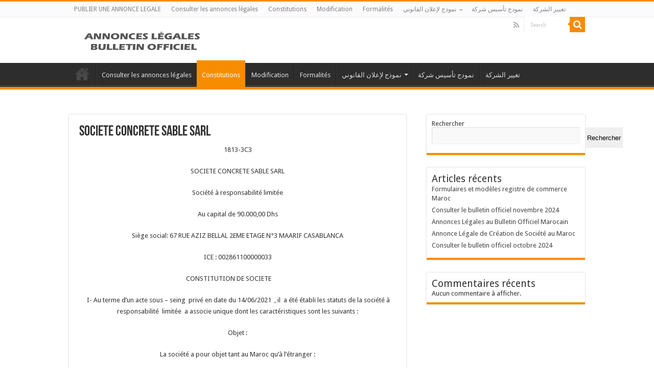

--- FILE ---
content_type: text/html; charset=UTF-8
request_url: https://www.annoncelegale.umaroc.com/societe-concrete-sable-sarl/
body_size: 11421
content:
<!DOCTYPE html>
<html lang="fr-FR" prefix="og: http://ogp.me/ns#">
<head>
<meta charset="UTF-8" />
<link rel="pingback" href="https://www.annoncelegale.umaroc.com/xmlrpc.php" />
<title>SOCIETE CONCRETE SABLE SARL | Le Journal d&#039;annonces légales au Maroc</title>
<meta property="og:title" content="SOCIETE CONCRETE SABLE SARL - Le Journal d&#039;annonces légales au Maroc"/>
<meta property="og:type" content="article"/>
<meta property="og:description" content="1813-3C3 SOCIETE CONCRETE SABLE SARL Société à responsabilité limitée Au capital de 90.000,00 Dhs Si"/>
<meta property="og:url" content="https://www.annoncelegale.umaroc.com/societe-concrete-sable-sarl/"/>
<meta property="og:site_name" content="Le Journal d&#039;annonces légales au Maroc"/>
<meta name='robots' content='max-image-preview:large' />
	<style>img:is([sizes="auto" i], [sizes^="auto," i]) { contain-intrinsic-size: 3000px 1500px }</style>
	
<!-- All In One SEO Pack Pro 3.5.2[178,264] -->
<!-- Debug String: 2JMJ7L5RSW0YVB/VLWAYKK/YBWK -->
<script type="application/ld+json" class="aioseop-schema">{"@context":"https://schema.org","@graph":[{"@type":"Organization","@id":"https://www.annoncelegale.umaroc.com/#organization","url":"https://www.annoncelegale.umaroc.com/","name":"Le Journal d&#039;annonces légales au Maroc","sameAs":[]},{"@type":"WebSite","@id":"https://www.annoncelegale.umaroc.com/#website","url":"https://www.annoncelegale.umaroc.com/","name":"Le Journal d&#039;annonces légales au Maroc","publisher":{"@id":"https://www.annoncelegale.umaroc.com/#organization"}},{"@type":"WebPage","@id":"https://www.annoncelegale.umaroc.com/societe-concrete-sable-sarl/#webpage","url":"https://www.annoncelegale.umaroc.com/societe-concrete-sable-sarl/","inLanguage":"fr-FR","name":"SOCIETE CONCRETE SABLE SARL","isPartOf":{"@id":"https://www.annoncelegale.umaroc.com/#website"},"breadcrumb":{"@id":"https://www.annoncelegale.umaroc.com/societe-concrete-sable-sarl/#breadcrumblist"},"datePublished":"2021-06-22T11:29:39+02:00","dateModified":"2021-06-22T11:29:39+02:00"},{"@type":"Article","@id":"https://www.annoncelegale.umaroc.com/societe-concrete-sable-sarl/#article","isPartOf":{"@id":"https://www.annoncelegale.umaroc.com/societe-concrete-sable-sarl/#webpage"},"author":{"@id":"https://www.annoncelegale.umaroc.com/author/fmadmin6894/#author"},"headline":"SOCIETE CONCRETE SABLE SARL","datePublished":"2021-06-22T11:29:39+02:00","dateModified":"2021-06-22T11:29:39+02:00","commentCount":0,"mainEntityOfPage":{"@id":"https://www.annoncelegale.umaroc.com/societe-concrete-sable-sarl/#webpage"},"publisher":{"@id":"https://www.annoncelegale.umaroc.com/#organization"},"articleSection":"CASABLANCA, Constitutions"},{"@type":"Person","@id":"https://www.annoncelegale.umaroc.com/author/fmadmin6894/#author","name":"Majid FATHI","sameAs":[],"image":{"@type":"ImageObject","@id":"https://www.annoncelegale.umaroc.com/#personlogo","url":"https://secure.gravatar.com/avatar/48f79a93346f31d28c280fd0d398133aa3d687556795ebc6dcc62ae7603055f7?s=96&d=mm&r=g","width":96,"height":96,"caption":"Majid FATHI"}},{"@type":"BreadcrumbList","@id":"https://www.annoncelegale.umaroc.com/societe-concrete-sable-sarl/#breadcrumblist","itemListElement":[{"@type":"ListItem","position":1,"item":{"@type":"WebPage","@id":"https://www.annoncelegale.umaroc.com/","url":"https://www.annoncelegale.umaroc.com/","name":"Le Journal d&#039;annonces légales au Maroc"}},{"@type":"ListItem","position":2,"item":{"@type":"WebPage","@id":"https://www.annoncelegale.umaroc.com/societe-concrete-sable-sarl/","url":"https://www.annoncelegale.umaroc.com/societe-concrete-sable-sarl/","name":"SOCIETE CONCRETE SABLE SARL"}}]}]}</script>
<link rel="canonical" href="https://www.annoncelegale.umaroc.com/societe-concrete-sable-sarl/" />
<!-- All In One SEO Pack Pro -->
<link rel='dns-prefetch' href='//fonts.googleapis.com' />
<link rel="alternate" type="application/rss+xml" title="Le Journal d&#039;annonces légales au Maroc &raquo; Flux" href="https://www.annoncelegale.umaroc.com/feed/" />
<link rel="alternate" type="application/rss+xml" title="Le Journal d&#039;annonces légales au Maroc &raquo; Flux des commentaires" href="https://www.annoncelegale.umaroc.com/comments/feed/" />
<link rel="alternate" type="application/rss+xml" title="Le Journal d&#039;annonces légales au Maroc &raquo; SOCIETE CONCRETE SABLE SARL Flux des commentaires" href="https://www.annoncelegale.umaroc.com/societe-concrete-sable-sarl/feed/" />
<script type="text/javascript">
/* <![CDATA[ */
window._wpemojiSettings = {"baseUrl":"https:\/\/s.w.org\/images\/core\/emoji\/16.0.1\/72x72\/","ext":".png","svgUrl":"https:\/\/s.w.org\/images\/core\/emoji\/16.0.1\/svg\/","svgExt":".svg","source":{"concatemoji":"https:\/\/www.annoncelegale.umaroc.com\/wp-includes\/js\/wp-emoji-release.min.js"}};
/*! This file is auto-generated */
!function(s,n){var o,i,e;function c(e){try{var t={supportTests:e,timestamp:(new Date).valueOf()};sessionStorage.setItem(o,JSON.stringify(t))}catch(e){}}function p(e,t,n){e.clearRect(0,0,e.canvas.width,e.canvas.height),e.fillText(t,0,0);var t=new Uint32Array(e.getImageData(0,0,e.canvas.width,e.canvas.height).data),a=(e.clearRect(0,0,e.canvas.width,e.canvas.height),e.fillText(n,0,0),new Uint32Array(e.getImageData(0,0,e.canvas.width,e.canvas.height).data));return t.every(function(e,t){return e===a[t]})}function u(e,t){e.clearRect(0,0,e.canvas.width,e.canvas.height),e.fillText(t,0,0);for(var n=e.getImageData(16,16,1,1),a=0;a<n.data.length;a++)if(0!==n.data[a])return!1;return!0}function f(e,t,n,a){switch(t){case"flag":return n(e,"\ud83c\udff3\ufe0f\u200d\u26a7\ufe0f","\ud83c\udff3\ufe0f\u200b\u26a7\ufe0f")?!1:!n(e,"\ud83c\udde8\ud83c\uddf6","\ud83c\udde8\u200b\ud83c\uddf6")&&!n(e,"\ud83c\udff4\udb40\udc67\udb40\udc62\udb40\udc65\udb40\udc6e\udb40\udc67\udb40\udc7f","\ud83c\udff4\u200b\udb40\udc67\u200b\udb40\udc62\u200b\udb40\udc65\u200b\udb40\udc6e\u200b\udb40\udc67\u200b\udb40\udc7f");case"emoji":return!a(e,"\ud83e\udedf")}return!1}function g(e,t,n,a){var r="undefined"!=typeof WorkerGlobalScope&&self instanceof WorkerGlobalScope?new OffscreenCanvas(300,150):s.createElement("canvas"),o=r.getContext("2d",{willReadFrequently:!0}),i=(o.textBaseline="top",o.font="600 32px Arial",{});return e.forEach(function(e){i[e]=t(o,e,n,a)}),i}function t(e){var t=s.createElement("script");t.src=e,t.defer=!0,s.head.appendChild(t)}"undefined"!=typeof Promise&&(o="wpEmojiSettingsSupports",i=["flag","emoji"],n.supports={everything:!0,everythingExceptFlag:!0},e=new Promise(function(e){s.addEventListener("DOMContentLoaded",e,{once:!0})}),new Promise(function(t){var n=function(){try{var e=JSON.parse(sessionStorage.getItem(o));if("object"==typeof e&&"number"==typeof e.timestamp&&(new Date).valueOf()<e.timestamp+604800&&"object"==typeof e.supportTests)return e.supportTests}catch(e){}return null}();if(!n){if("undefined"!=typeof Worker&&"undefined"!=typeof OffscreenCanvas&&"undefined"!=typeof URL&&URL.createObjectURL&&"undefined"!=typeof Blob)try{var e="postMessage("+g.toString()+"("+[JSON.stringify(i),f.toString(),p.toString(),u.toString()].join(",")+"));",a=new Blob([e],{type:"text/javascript"}),r=new Worker(URL.createObjectURL(a),{name:"wpTestEmojiSupports"});return void(r.onmessage=function(e){c(n=e.data),r.terminate(),t(n)})}catch(e){}c(n=g(i,f,p,u))}t(n)}).then(function(e){for(var t in e)n.supports[t]=e[t],n.supports.everything=n.supports.everything&&n.supports[t],"flag"!==t&&(n.supports.everythingExceptFlag=n.supports.everythingExceptFlag&&n.supports[t]);n.supports.everythingExceptFlag=n.supports.everythingExceptFlag&&!n.supports.flag,n.DOMReady=!1,n.readyCallback=function(){n.DOMReady=!0}}).then(function(){return e}).then(function(){var e;n.supports.everything||(n.readyCallback(),(e=n.source||{}).concatemoji?t(e.concatemoji):e.wpemoji&&e.twemoji&&(t(e.twemoji),t(e.wpemoji)))}))}((window,document),window._wpemojiSettings);
/* ]]> */
</script>
<style id='wp-emoji-styles-inline-css' type='text/css'>

	img.wp-smiley, img.emoji {
		display: inline !important;
		border: none !important;
		box-shadow: none !important;
		height: 1em !important;
		width: 1em !important;
		margin: 0 0.07em !important;
		vertical-align: -0.1em !important;
		background: none !important;
		padding: 0 !important;
	}
</style>
<link rel='stylesheet' id='wp-block-library-css' href='https://www.annoncelegale.umaroc.com/wp-includes/css/dist/block-library/style.min.css' type='text/css' media='all' />
<style id='classic-theme-styles-inline-css' type='text/css'>
/*! This file is auto-generated */
.wp-block-button__link{color:#fff;background-color:#32373c;border-radius:9999px;box-shadow:none;text-decoration:none;padding:calc(.667em + 2px) calc(1.333em + 2px);font-size:1.125em}.wp-block-file__button{background:#32373c;color:#fff;text-decoration:none}
</style>
<style id='global-styles-inline-css' type='text/css'>
:root{--wp--preset--aspect-ratio--square: 1;--wp--preset--aspect-ratio--4-3: 4/3;--wp--preset--aspect-ratio--3-4: 3/4;--wp--preset--aspect-ratio--3-2: 3/2;--wp--preset--aspect-ratio--2-3: 2/3;--wp--preset--aspect-ratio--16-9: 16/9;--wp--preset--aspect-ratio--9-16: 9/16;--wp--preset--color--black: #000000;--wp--preset--color--cyan-bluish-gray: #abb8c3;--wp--preset--color--white: #ffffff;--wp--preset--color--pale-pink: #f78da7;--wp--preset--color--vivid-red: #cf2e2e;--wp--preset--color--luminous-vivid-orange: #ff6900;--wp--preset--color--luminous-vivid-amber: #fcb900;--wp--preset--color--light-green-cyan: #7bdcb5;--wp--preset--color--vivid-green-cyan: #00d084;--wp--preset--color--pale-cyan-blue: #8ed1fc;--wp--preset--color--vivid-cyan-blue: #0693e3;--wp--preset--color--vivid-purple: #9b51e0;--wp--preset--gradient--vivid-cyan-blue-to-vivid-purple: linear-gradient(135deg,rgba(6,147,227,1) 0%,rgb(155,81,224) 100%);--wp--preset--gradient--light-green-cyan-to-vivid-green-cyan: linear-gradient(135deg,rgb(122,220,180) 0%,rgb(0,208,130) 100%);--wp--preset--gradient--luminous-vivid-amber-to-luminous-vivid-orange: linear-gradient(135deg,rgba(252,185,0,1) 0%,rgba(255,105,0,1) 100%);--wp--preset--gradient--luminous-vivid-orange-to-vivid-red: linear-gradient(135deg,rgba(255,105,0,1) 0%,rgb(207,46,46) 100%);--wp--preset--gradient--very-light-gray-to-cyan-bluish-gray: linear-gradient(135deg,rgb(238,238,238) 0%,rgb(169,184,195) 100%);--wp--preset--gradient--cool-to-warm-spectrum: linear-gradient(135deg,rgb(74,234,220) 0%,rgb(151,120,209) 20%,rgb(207,42,186) 40%,rgb(238,44,130) 60%,rgb(251,105,98) 80%,rgb(254,248,76) 100%);--wp--preset--gradient--blush-light-purple: linear-gradient(135deg,rgb(255,206,236) 0%,rgb(152,150,240) 100%);--wp--preset--gradient--blush-bordeaux: linear-gradient(135deg,rgb(254,205,165) 0%,rgb(254,45,45) 50%,rgb(107,0,62) 100%);--wp--preset--gradient--luminous-dusk: linear-gradient(135deg,rgb(255,203,112) 0%,rgb(199,81,192) 50%,rgb(65,88,208) 100%);--wp--preset--gradient--pale-ocean: linear-gradient(135deg,rgb(255,245,203) 0%,rgb(182,227,212) 50%,rgb(51,167,181) 100%);--wp--preset--gradient--electric-grass: linear-gradient(135deg,rgb(202,248,128) 0%,rgb(113,206,126) 100%);--wp--preset--gradient--midnight: linear-gradient(135deg,rgb(2,3,129) 0%,rgb(40,116,252) 100%);--wp--preset--font-size--small: 13px;--wp--preset--font-size--medium: 20px;--wp--preset--font-size--large: 36px;--wp--preset--font-size--x-large: 42px;--wp--preset--spacing--20: 0.44rem;--wp--preset--spacing--30: 0.67rem;--wp--preset--spacing--40: 1rem;--wp--preset--spacing--50: 1.5rem;--wp--preset--spacing--60: 2.25rem;--wp--preset--spacing--70: 3.38rem;--wp--preset--spacing--80: 5.06rem;--wp--preset--shadow--natural: 6px 6px 9px rgba(0, 0, 0, 0.2);--wp--preset--shadow--deep: 12px 12px 50px rgba(0, 0, 0, 0.4);--wp--preset--shadow--sharp: 6px 6px 0px rgba(0, 0, 0, 0.2);--wp--preset--shadow--outlined: 6px 6px 0px -3px rgba(255, 255, 255, 1), 6px 6px rgba(0, 0, 0, 1);--wp--preset--shadow--crisp: 6px 6px 0px rgba(0, 0, 0, 1);}:where(.is-layout-flex){gap: 0.5em;}:where(.is-layout-grid){gap: 0.5em;}body .is-layout-flex{display: flex;}.is-layout-flex{flex-wrap: wrap;align-items: center;}.is-layout-flex > :is(*, div){margin: 0;}body .is-layout-grid{display: grid;}.is-layout-grid > :is(*, div){margin: 0;}:where(.wp-block-columns.is-layout-flex){gap: 2em;}:where(.wp-block-columns.is-layout-grid){gap: 2em;}:where(.wp-block-post-template.is-layout-flex){gap: 1.25em;}:where(.wp-block-post-template.is-layout-grid){gap: 1.25em;}.has-black-color{color: var(--wp--preset--color--black) !important;}.has-cyan-bluish-gray-color{color: var(--wp--preset--color--cyan-bluish-gray) !important;}.has-white-color{color: var(--wp--preset--color--white) !important;}.has-pale-pink-color{color: var(--wp--preset--color--pale-pink) !important;}.has-vivid-red-color{color: var(--wp--preset--color--vivid-red) !important;}.has-luminous-vivid-orange-color{color: var(--wp--preset--color--luminous-vivid-orange) !important;}.has-luminous-vivid-amber-color{color: var(--wp--preset--color--luminous-vivid-amber) !important;}.has-light-green-cyan-color{color: var(--wp--preset--color--light-green-cyan) !important;}.has-vivid-green-cyan-color{color: var(--wp--preset--color--vivid-green-cyan) !important;}.has-pale-cyan-blue-color{color: var(--wp--preset--color--pale-cyan-blue) !important;}.has-vivid-cyan-blue-color{color: var(--wp--preset--color--vivid-cyan-blue) !important;}.has-vivid-purple-color{color: var(--wp--preset--color--vivid-purple) !important;}.has-black-background-color{background-color: var(--wp--preset--color--black) !important;}.has-cyan-bluish-gray-background-color{background-color: var(--wp--preset--color--cyan-bluish-gray) !important;}.has-white-background-color{background-color: var(--wp--preset--color--white) !important;}.has-pale-pink-background-color{background-color: var(--wp--preset--color--pale-pink) !important;}.has-vivid-red-background-color{background-color: var(--wp--preset--color--vivid-red) !important;}.has-luminous-vivid-orange-background-color{background-color: var(--wp--preset--color--luminous-vivid-orange) !important;}.has-luminous-vivid-amber-background-color{background-color: var(--wp--preset--color--luminous-vivid-amber) !important;}.has-light-green-cyan-background-color{background-color: var(--wp--preset--color--light-green-cyan) !important;}.has-vivid-green-cyan-background-color{background-color: var(--wp--preset--color--vivid-green-cyan) !important;}.has-pale-cyan-blue-background-color{background-color: var(--wp--preset--color--pale-cyan-blue) !important;}.has-vivid-cyan-blue-background-color{background-color: var(--wp--preset--color--vivid-cyan-blue) !important;}.has-vivid-purple-background-color{background-color: var(--wp--preset--color--vivid-purple) !important;}.has-black-border-color{border-color: var(--wp--preset--color--black) !important;}.has-cyan-bluish-gray-border-color{border-color: var(--wp--preset--color--cyan-bluish-gray) !important;}.has-white-border-color{border-color: var(--wp--preset--color--white) !important;}.has-pale-pink-border-color{border-color: var(--wp--preset--color--pale-pink) !important;}.has-vivid-red-border-color{border-color: var(--wp--preset--color--vivid-red) !important;}.has-luminous-vivid-orange-border-color{border-color: var(--wp--preset--color--luminous-vivid-orange) !important;}.has-luminous-vivid-amber-border-color{border-color: var(--wp--preset--color--luminous-vivid-amber) !important;}.has-light-green-cyan-border-color{border-color: var(--wp--preset--color--light-green-cyan) !important;}.has-vivid-green-cyan-border-color{border-color: var(--wp--preset--color--vivid-green-cyan) !important;}.has-pale-cyan-blue-border-color{border-color: var(--wp--preset--color--pale-cyan-blue) !important;}.has-vivid-cyan-blue-border-color{border-color: var(--wp--preset--color--vivid-cyan-blue) !important;}.has-vivid-purple-border-color{border-color: var(--wp--preset--color--vivid-purple) !important;}.has-vivid-cyan-blue-to-vivid-purple-gradient-background{background: var(--wp--preset--gradient--vivid-cyan-blue-to-vivid-purple) !important;}.has-light-green-cyan-to-vivid-green-cyan-gradient-background{background: var(--wp--preset--gradient--light-green-cyan-to-vivid-green-cyan) !important;}.has-luminous-vivid-amber-to-luminous-vivid-orange-gradient-background{background: var(--wp--preset--gradient--luminous-vivid-amber-to-luminous-vivid-orange) !important;}.has-luminous-vivid-orange-to-vivid-red-gradient-background{background: var(--wp--preset--gradient--luminous-vivid-orange-to-vivid-red) !important;}.has-very-light-gray-to-cyan-bluish-gray-gradient-background{background: var(--wp--preset--gradient--very-light-gray-to-cyan-bluish-gray) !important;}.has-cool-to-warm-spectrum-gradient-background{background: var(--wp--preset--gradient--cool-to-warm-spectrum) !important;}.has-blush-light-purple-gradient-background{background: var(--wp--preset--gradient--blush-light-purple) !important;}.has-blush-bordeaux-gradient-background{background: var(--wp--preset--gradient--blush-bordeaux) !important;}.has-luminous-dusk-gradient-background{background: var(--wp--preset--gradient--luminous-dusk) !important;}.has-pale-ocean-gradient-background{background: var(--wp--preset--gradient--pale-ocean) !important;}.has-electric-grass-gradient-background{background: var(--wp--preset--gradient--electric-grass) !important;}.has-midnight-gradient-background{background: var(--wp--preset--gradient--midnight) !important;}.has-small-font-size{font-size: var(--wp--preset--font-size--small) !important;}.has-medium-font-size{font-size: var(--wp--preset--font-size--medium) !important;}.has-large-font-size{font-size: var(--wp--preset--font-size--large) !important;}.has-x-large-font-size{font-size: var(--wp--preset--font-size--x-large) !important;}
:where(.wp-block-post-template.is-layout-flex){gap: 1.25em;}:where(.wp-block-post-template.is-layout-grid){gap: 1.25em;}
:where(.wp-block-columns.is-layout-flex){gap: 2em;}:where(.wp-block-columns.is-layout-grid){gap: 2em;}
:root :where(.wp-block-pullquote){font-size: 1.5em;line-height: 1.6;}
</style>
<link rel='stylesheet' id='contact-form-7-css' href='https://www.annoncelegale.umaroc.com/wp-content/plugins/contact-form-7/includes/css/styles.css' type='text/css' media='all' />
<link rel='stylesheet' id='tie-style-css' href='https://www.annoncelegale.umaroc.com/wp-content/themes/sahifa/style.css' type='text/css' media='all' />
<link rel='stylesheet' id='tie-ilightbox-skin-css' href='https://www.annoncelegale.umaroc.com/wp-content/themes/sahifa/css/ilightbox/dark-skin/skin.css' type='text/css' media='all' />
<link rel='stylesheet' id='Droid+Sans-css' href='https://fonts.googleapis.com/css?family=Droid+Sans%3Aregular%2C700' type='text/css' media='all' />
<script type="text/javascript" src="https://www.annoncelegale.umaroc.com/wp-includes/js/jquery/jquery.min.js" id="jquery-core-js"></script>
<script type="text/javascript" src="https://www.annoncelegale.umaroc.com/wp-includes/js/jquery/jquery-migrate.min.js" id="jquery-migrate-js"></script>
<script></script><link rel="https://api.w.org/" href="https://www.annoncelegale.umaroc.com/wp-json/" /><link rel="alternate" title="JSON" type="application/json" href="https://www.annoncelegale.umaroc.com/wp-json/wp/v2/posts/3311" /><link rel="EditURI" type="application/rsd+xml" title="RSD" href="https://www.annoncelegale.umaroc.com/xmlrpc.php?rsd" />
<meta name="generator" content="WordPress 6.8.3" />
<link rel='shortlink' href='https://www.annoncelegale.umaroc.com/?p=3311' />
<link rel="alternate" title="oEmbed (JSON)" type="application/json+oembed" href="https://www.annoncelegale.umaroc.com/wp-json/oembed/1.0/embed?url=https%3A%2F%2Fwww.annoncelegale.umaroc.com%2Fsociete-concrete-sable-sarl%2F" />
<link rel="alternate" title="oEmbed (XML)" type="text/xml+oembed" href="https://www.annoncelegale.umaroc.com/wp-json/oembed/1.0/embed?url=https%3A%2F%2Fwww.annoncelegale.umaroc.com%2Fsociete-concrete-sable-sarl%2F&#038;format=xml" />
<link rel="shortcut icon" href="https://www.annoncelegale.umaroc.com/wp-content/uploads/2022/01/banniere-3.png" title="Favicon" />
<!--[if IE]>
<script type="text/javascript">jQuery(document).ready(function (){ jQuery(".menu-item").has("ul").children("a").attr("aria-haspopup", "true");});</script>
<![endif]-->
<!--[if lt IE 9]>
<script src="https://www.annoncelegale.umaroc.com/wp-content/themes/sahifa/js/html5.js"></script>
<script src="https://www.annoncelegale.umaroc.com/wp-content/themes/sahifa/js/selectivizr-min.js"></script>
<![endif]-->
<!--[if IE 9]>
<link rel="stylesheet" type="text/css" media="all" href="https://www.annoncelegale.umaroc.com/wp-content/themes/sahifa/css/ie9.css" />
<![endif]-->
<!--[if IE 8]>
<link rel="stylesheet" type="text/css" media="all" href="https://www.annoncelegale.umaroc.com/wp-content/themes/sahifa/css/ie8.css" />
<![endif]-->
<!--[if IE 7]>
<link rel="stylesheet" type="text/css" media="all" href="https://www.annoncelegale.umaroc.com/wp-content/themes/sahifa/css/ie7.css" />
<![endif]-->

<meta http-equiv="X-UA-Compatible" content="IE=edge,chrome=1" />
<meta name="viewport" content="width=device-width, initial-scale=1.0" />



<style type="text/css" media="screen">

body{
	font-family: 'Droid Sans';
}

</style>

		<script type="text/javascript">
			/* <![CDATA[ */
				var sf_position = '0';
				var sf_templates = "<a href=\"{search_url_escaped}\">View All Results<\/a>";
				var sf_input = '.search-live';
				jQuery(document).ready(function(){
					jQuery(sf_input).ajaxyLiveSearch({"expand":false,"searchUrl":"https:\/\/www.annoncelegale.umaroc.com\/?s=%s","text":"Search","delay":500,"iwidth":180,"width":315,"ajaxUrl":"https:\/\/www.annoncelegale.umaroc.com\/wp-admin\/admin-ajax.php","rtl":0});
					jQuery(".live-search_ajaxy-selective-input").keyup(function() {
						var width = jQuery(this).val().length * 8;
						if(width < 50) {
							width = 50;
						}
						jQuery(this).width(width);
					});
					jQuery(".live-search_ajaxy-selective-search").click(function() {
						jQuery(this).find(".live-search_ajaxy-selective-input").focus();
					});
					jQuery(".live-search_ajaxy-selective-close").click(function() {
						jQuery(this).parent().remove();
					});
				});
			/* ]]> */
		</script>
		<meta name="generator" content="Powered by WPBakery Page Builder - drag and drop page builder for WordPress."/>
<noscript><style> .wpb_animate_when_almost_visible { opacity: 1; }</style></noscript></head>
<body id="top" class="wp-singular post-template-default single single-post postid-3311 single-format-standard wp-theme-sahifa lazy-enabled wpb-js-composer js-comp-ver-8.7 vc_responsive">

<div class="wrapper-outer">

	<div class="background-cover"></div>

	<aside id="slide-out">

			<div class="search-mobile">
			<form method="get" id="searchform-mobile" action="https://www.annoncelegale.umaroc.com/">
				<button class="search-button" type="submit" value="Search"><i class="fa fa-search"></i></button>
				<input type="text" id="s-mobile" name="s" title="Search" value="Search" onfocus="if (this.value == 'Search') {this.value = '';}" onblur="if (this.value == '') {this.value = 'Search';}"  />
			</form>
		</div><!-- .search-mobile /-->
	
			<div class="social-icons">
		<a class="ttip-none" title="Rss" href="https://www.annoncelegale.umaroc.com/feed/" target="_blank"><i class="fa fa-rss"></i></a>
			</div>

	
		<div id="mobile-menu" ></div>
	</aside><!-- #slide-out /-->

		<div id="wrapper" class="wide-layout">
		<div class="inner-wrapper">

		<header id="theme-header" class="theme-header">
						<div id="top-nav" class="top-nav">
				<div class="container">

			
				<div class="top-menu"><ul id="menu-menu-principal" class="menu"><li id="menu-item-17426" class="menu-item menu-item-type-post_type menu-item-object-page menu-item-home menu-item-17426"><a href="https://www.annoncelegale.umaroc.com/">PUBLIER UNE ANNONCE LEGALE</a></li>
<li id="menu-item-17427" class="menu-item menu-item-type-post_type menu-item-object-page menu-item-17427"><a href="https://www.annoncelegale.umaroc.com/consulter-les-annonces-legales-2/">Consulter les annonces légales</a></li>
<li id="menu-item-17402" class="menu-item menu-item-type-taxonomy menu-item-object-category current-post-ancestor current-menu-parent current-post-parent menu-item-17402"><a href="https://www.annoncelegale.umaroc.com/category/constitutions/">Constitutions</a></li>
<li id="menu-item-17403" class="menu-item menu-item-type-taxonomy menu-item-object-category menu-item-17403"><a href="https://www.annoncelegale.umaroc.com/category/modification/">Modification</a></li>
<li id="menu-item-17413" class="menu-item menu-item-type-taxonomy menu-item-object-category menu-item-17413"><a href="https://www.annoncelegale.umaroc.com/category/formalites/">Formalités</a></li>
<li id="menu-item-17417" class="menu-item menu-item-type-custom menu-item-object-custom menu-item-has-children menu-item-17417"><a href="#">نموذج لإعلان القانوني</a>
<ul class="sub-menu">
	<li id="menu-item-17418" class="menu-item menu-item-type-taxonomy menu-item-object-category menu-item-17418"><a href="https://www.annoncelegale.umaroc.com/category/%d8%ad%d9%84-%d8%b4%d8%b1%d9%83%d8%a9/">حل شركة</a></li>
	<li id="menu-item-17420" class="menu-item menu-item-type-taxonomy menu-item-object-category menu-item-17420"><a href="https://www.annoncelegale.umaroc.com/category/%d9%82%d9%81%d9%84-%d8%a7%d9%84%d8%aa%d8%b5%d9%81%d9%8a%d8%a9/">قفل التصفية</a></li>
	<li id="menu-item-17419" class="menu-item menu-item-type-taxonomy menu-item-object-category menu-item-17419"><a href="https://www.annoncelegale.umaroc.com/category/%d8%b9%d9%82%d8%af-%d8%aa%d8%ac%d8%a7%d8%b1%d9%8a/">عقد تجاري</a></li>
</ul>
</li>
<li id="menu-item-17414" class="menu-item menu-item-type-taxonomy menu-item-object-category menu-item-17414"><a href="https://www.annoncelegale.umaroc.com/category/%d9%86%d9%85%d9%88%d8%b0%d8%ac-%d8%a7%d9%84%d8%a5%d8%b9%d9%84%d8%a7%d9%86%d8%a7%d8%aa-%d8%a7%d9%84%d9%82%d8%a7%d9%86%d9%88%d9%86%d9%8a%d8%a9/%d9%86%d9%85%d9%88%d8%af%d8%ac-%d8%aa%d8%a3%d8%b3%d9%8a%d8%b3-%d8%b4%d8%b1%d9%83%d8%a9/">نمودج تأسيس شركة</a></li>
<li id="menu-item-17406" class="menu-item menu-item-type-taxonomy menu-item-object-category menu-item-17406"><a href="https://www.annoncelegale.umaroc.com/category/%d8%aa%d8%ba%d9%8a%d9%8a%d8%b1-%d8%a7%d9%84%d8%b4%d8%b1%d9%83%d8%a9/">تغيير الشركة</a></li>
</ul></div>
						<div class="search-block">
						<form method="get" id="searchform-header" action="https://www.annoncelegale.umaroc.com/">
							<button class="search-button" type="submit" value="Search"><i class="fa fa-search"></i></button>
							<input class="search-live" type="text" id="s-header" name="s" title="Search" value="Search" onfocus="if (this.value == 'Search') {this.value = '';}" onblur="if (this.value == '') {this.value = 'Search';}"  />
						</form>
					</div><!-- .search-block /-->
			<div class="social-icons">
		<a class="ttip-none" title="Rss" href="https://www.annoncelegale.umaroc.com/feed/" target="_blank"><i class="fa fa-rss"></i></a>
			</div>

	
	
				</div><!-- .container /-->
			</div><!-- .top-menu /-->
			
		<div class="header-content">

					<a id="slide-out-open" class="slide-out-open" href="#"><span></span></a>
		
			<div class="logo">
			<h2>								<a title="Le Journal d&#039;annonces légales au Maroc" href="https://www.annoncelegale.umaroc.com/">
					<img src="https://www.annoncelegale.umaroc.com/wp-content/uploads/2022/01/bo-aumaroc-logo-555.png" alt="Le Journal d&#039;annonces légales au Maroc"  /><strong>Le Journal d&#039;annonces légales au Maroc Annonce Légale et Bulletin Officiel Maroc au prix le plus bas</strong>
				</a>
			</h2>			</div><!-- .logo /-->
						<div class="clear"></div>

		</div>
													<nav id="main-nav">
				<div class="container">

				
					<div class="main-menu"><ul id="menu-menu-principal-1" class="menu"><li class="menu-item menu-item-type-post_type menu-item-object-page menu-item-home menu-item-17426"><a href="https://www.annoncelegale.umaroc.com/">PUBLIER UNE ANNONCE LEGALE</a></li>
<li class="menu-item menu-item-type-post_type menu-item-object-page menu-item-17427"><a href="https://www.annoncelegale.umaroc.com/consulter-les-annonces-legales-2/">Consulter les annonces légales</a></li>
<li class="menu-item menu-item-type-taxonomy menu-item-object-category current-post-ancestor current-menu-parent current-post-parent menu-item-17402"><a href="https://www.annoncelegale.umaroc.com/category/constitutions/">Constitutions</a></li>
<li class="menu-item menu-item-type-taxonomy menu-item-object-category menu-item-17403"><a href="https://www.annoncelegale.umaroc.com/category/modification/">Modification</a></li>
<li class="menu-item menu-item-type-taxonomy menu-item-object-category menu-item-17413"><a href="https://www.annoncelegale.umaroc.com/category/formalites/">Formalités</a></li>
<li class="menu-item menu-item-type-custom menu-item-object-custom menu-item-has-children menu-item-17417"><a href="#">نموذج لإعلان القانوني</a>
<ul class="sub-menu menu-sub-content">
	<li class="menu-item menu-item-type-taxonomy menu-item-object-category menu-item-17418"><a href="https://www.annoncelegale.umaroc.com/category/%d8%ad%d9%84-%d8%b4%d8%b1%d9%83%d8%a9/">حل شركة</a></li>
	<li class="menu-item menu-item-type-taxonomy menu-item-object-category menu-item-17420"><a href="https://www.annoncelegale.umaroc.com/category/%d9%82%d9%81%d9%84-%d8%a7%d9%84%d8%aa%d8%b5%d9%81%d9%8a%d8%a9/">قفل التصفية</a></li>
	<li class="menu-item menu-item-type-taxonomy menu-item-object-category menu-item-17419"><a href="https://www.annoncelegale.umaroc.com/category/%d8%b9%d9%82%d8%af-%d8%aa%d8%ac%d8%a7%d8%b1%d9%8a/">عقد تجاري</a></li>
</ul>
</li>
<li class="menu-item menu-item-type-taxonomy menu-item-object-category menu-item-17414"><a href="https://www.annoncelegale.umaroc.com/category/%d9%86%d9%85%d9%88%d8%b0%d8%ac-%d8%a7%d9%84%d8%a5%d8%b9%d9%84%d8%a7%d9%86%d8%a7%d8%aa-%d8%a7%d9%84%d9%82%d8%a7%d9%86%d9%88%d9%86%d9%8a%d8%a9/%d9%86%d9%85%d9%88%d8%af%d8%ac-%d8%aa%d8%a3%d8%b3%d9%8a%d8%b3-%d8%b4%d8%b1%d9%83%d8%a9/">نمودج تأسيس شركة</a></li>
<li class="menu-item menu-item-type-taxonomy menu-item-object-category menu-item-17406"><a href="https://www.annoncelegale.umaroc.com/category/%d8%aa%d8%ba%d9%8a%d9%8a%d8%b1-%d8%a7%d9%84%d8%b4%d8%b1%d9%83%d8%a9/">تغيير الشركة</a></li>
</ul></div>					
					
				</div>
			</nav><!-- .main-nav /-->
					</header><!-- #header /-->

	
	
	<div id="main-content" class="container">

	
	
	
	
	
	<div class="content">

		
		
		

		
		<article class="post-listing post-3311 post type-post status-publish format-standard  category-casablanca category-constitutions" id="the-post">
			
			<div class="post-inner">

							<h1 class="name post-title entry-title"><span itemprop="name">SOCIETE CONCRETE SABLE SARL</span></h1>

							
				<div class="entry">
					
					
					<p style="text-align: center;"><span style="font-weight: 400;">1813-3C3</span></p>
<p style="text-align: center;"><span style="font-weight: 400;">SOCIETE CONCRETE SABLE SARL</span></p>
<p style="text-align: center;"><span style="font-weight: 400;">Société à responsabilité limitée</span></p>
<p style="text-align: center;"><span style="font-weight: 400;">Au capital de 90.000,00 Dhs</span></p>
<p style="text-align: center;"><span style="font-weight: 400;">Siège social: 67 RUE AZIZ BELLAL 2EME ETAGE N°3 MAARIF CASABLANCA</span></p>
<p style="text-align: center;"><span style="font-weight: 400;">ICE : 002861100000033</span></p>
<p style="text-align: center;"><span style="font-weight: 400;">CONSTITUTION DE SOCIETE</span><span style="font-weight: 400;">            </span></p>
<p style="text-align: center;"><span style="font-weight: 400;"> I- Au terme d’un acte sous &#8211; seing  privé en date du 14/06/2021  , il  a été établi les statuts de la société à responsabilité  limitée  a associe unique dont les caractéristiques sont les suivants :</span></p>
<p style="text-align: center;"><span style="font-weight: 400;">Objet :</span></p>
<p style="text-align: center;"><span style="font-weight: 400;">La société a pour objet tant au Maroc qu’à l’étranger :</span></p>
<p style="text-align: center;"><span style="font-weight: 400;">Vente et achat de tous produits de construction travaux divers</span></p>
<p style="text-align: center;"><span style="font-weight: 400;">Dénomination : SOCIETE CONCRETE SABLE SARL</span></p>
<p style="text-align: center;"><span style="font-weight: 400;">Siège : 67 RUE AZIZ BELLAL 2EME ETAGE N°3 MAARIF CASABLANCA</span></p>
<p style="text-align: center;"><span style="font-weight: 400;">Durée : 99 ans.</span></p>
<p style="text-align: center;"><span style="font-weight: 400;">-Capital :</span></p>
<p style="text-align: center;"><span style="font-weight: 400;">-Mr ADIL SABI, souscrit à (300) cent   parts sociales.</span></p>
<p style="text-align: center;"><span style="font-weight: 400;">-Mr MORAD CHETOUANI. Souscrit à (300) cent    parts sociales.</span></p>
<p style="text-align: center;"><span style="font-weight: 400;">-Mlle SOUAD LAHROURI souscrit à (300) cent    parts sociales.</span></p>
<p style="text-align: center;"><span style="font-weight: 400;">Gérance : &#8211; Mr MORAD CHETOUANI. de nationalité marocaine, né le 04/12/1997  titulaire du Cin A747032, demeurant a 28 RUE DOHA LOT WILAYA SOUISSI RABAT</span></p>
<p style="text-align: center;"><span style="font-weight: 400;">-Mlle SOUAD LAHROURI, de nationalité marocaine, né le 22/11/1996  titulaire du Cin xa117785, demeurant à HAY EL OUAHDA 1 GPE 1 BLOC A NR 4 SIDI YAHYA DU GHARB</span></p>
<p style="text-align: center;"><span style="font-weight: 400;">, sont désignés en qualité de cogérants pour une durée illimitée et ceux présent et intervenant qui déclarent accepter cette fonction.</span></p>
<p style="text-align: center;"><span style="font-weight: 400;">Mr MORAD CHETOUANI., et Mlle SOUAD LAHROURI auront seuls et conjointement  la signature sociale, dont ils ne peuvent faire usage que pour les affaires de la société.</span></p>
<p style="text-align: center;"><span style="font-weight: 400;">Année sociale : 1er janvier au  31 décembre.</span></p>
<p style="text-align: center;"><span style="font-weight: 400;">Bénéfice : 5% à la réserve légale, le solde est attribué aux parts.</span></p>
<p style="text-align: center;"><span style="font-weight: 400;">II- Le dépôt légal a été effectué au greffe au tribunal de Mohammedia</span></p>
<p style="text-align: center;"><span style="font-weight: 400;">Le 17/06/2021 sous le numéro 783025, RC N° 507193                          </span></p>
<p style="text-align: center;"><span style="font-weight: 400;">Pour extrait et mention gérance</span></p>
					
									</div><!-- .entry /-->


								<div class="clear"></div>
			</div><!-- .post-inner -->

			<script type="application/ld+json" class="tie-schema-graph">{"@context":"http:\/\/schema.org","@type":"Article","dateCreated":"2021-06-22T12:29:39+02:00","datePublished":"2021-06-22T12:29:39+02:00","dateModified":"2021-06-22T12:29:39+02:00","headline":"SOCIETE CONCRETE SABLE SARL","name":"SOCIETE CONCRETE SABLE SARL","keywords":[],"url":"https:\/\/www.annoncelegale.umaroc.com\/societe-concrete-sable-sarl\/","description":"1813-3C3 SOCIETE CONCRETE SABLE SARL Soci\u00e9t\u00e9 \u00e0 responsabilit\u00e9 limit\u00e9e Au capital de 90.000,00 Dhs Si\u00e8ge social: 67 RUE AZIZ BELLAL 2EME ETAGE N\u00b03 MAARIF CASABLANCA ICE : 002861100000033 CONSTITUTION D","copyrightYear":"2021","publisher":{"@id":"#Publisher","@type":"Organization","name":"Le Journal d&#039;annonces l\u00e9gales au Maroc","logo":{"@type":"ImageObject","url":"https:\/\/www.annoncelegale.umaroc.com\/wp-content\/uploads\/2022\/01\/LOGO-bulletin-officiel.png"}},"sourceOrganization":{"@id":"#Publisher"},"copyrightHolder":{"@id":"#Publisher"},"mainEntityOfPage":{"@type":"WebPage","@id":"https:\/\/www.annoncelegale.umaroc.com\/societe-concrete-sable-sarl\/"},"author":{"@type":"Person","name":"Majid FATHI","url":"https:\/\/www.annoncelegale.umaroc.com\/author\/fmadmin6894\/"},"articleSection":"CASABLANCA,Constitutions","articleBody":"1813-3C3\nSOCIETE CONCRETE SABLE SARL\nSoci\u00e9t\u00e9 \u00e0 responsabilit\u00e9 limit\u00e9e\nAu capital de 90.000,00 Dhs\nSi\u00e8ge social: 67 RUE AZIZ BELLAL 2EME ETAGE N\u00b03 MAARIF CASABLANCA\nICE : 002861100000033\nCONSTITUTION DE SOCIETE\u00a0 \u00a0 \u00a0 \u00a0 \u00a0 \u00a0\u00a0\n\u00a0I- Au terme d\u2019un acte sous - seing\u00a0 priv\u00e9 en date du 14\/06\/2021\u00a0 , il\u00a0 a \u00e9t\u00e9 \u00e9tabli les statuts de la soci\u00e9t\u00e9 \u00e0 responsabilit\u00e9\u00a0 limit\u00e9e\u00a0 a associe unique dont les caract\u00e9ristiques sont les suivants :\nObjet :\nLa soci\u00e9t\u00e9 a pour objet tant au Maroc qu\u2019\u00e0 l\u2019\u00e9tranger :\nVente et achat de tous produits de construction travaux divers\nD\u00e9nomination : SOCIETE CONCRETE SABLE SARL\nSi\u00e8ge : 67 RUE AZIZ BELLAL 2EME ETAGE N\u00b03 MAARIF CASABLANCA\nDur\u00e9e : 99 ans.\n-Capital :\n-Mr ADIL SABI, souscrit \u00e0 (300) cent \u00a0 parts sociales.\n-Mr MORAD CHETOUANI. Souscrit \u00e0 (300) cent\u00a0 \u00a0 parts sociales.\n-Mlle SOUAD LAHROURI souscrit \u00e0 (300) cent\u00a0 \u00a0 parts sociales.\nG\u00e9rance : - Mr MORAD CHETOUANI. de nationalit\u00e9 marocaine, n\u00e9 le 04\/12\/1997\u00a0 titulaire du Cin A747032, demeurant a 28 RUE DOHA LOT WILAYA SOUISSI RABAT\n-Mlle SOUAD LAHROURI, de nationalit\u00e9 marocaine, n\u00e9 le 22\/11\/1996\u00a0 titulaire du Cin xa117785, demeurant \u00e0 HAY EL OUAHDA 1 GPE 1 BLOC A NR 4 SIDI YAHYA DU GHARB\n, sont d\u00e9sign\u00e9s en qualit\u00e9 de cog\u00e9rants pour une dur\u00e9e illimit\u00e9e et ceux pr\u00e9sent et intervenant qui d\u00e9clarent accepter cette fonction.\nMr MORAD CHETOUANI., et Mlle SOUAD LAHROURI auront seuls et conjointement\u00a0 la signature sociale, dont ils ne peuvent faire usage que pour les affaires de la soci\u00e9t\u00e9.\nAnn\u00e9e sociale : 1er janvier au\u00a0 31 d\u00e9cembre.\nB\u00e9n\u00e9fice : 5% \u00e0 la r\u00e9serve l\u00e9gale, le solde est attribu\u00e9 aux parts.\nII- Le d\u00e9p\u00f4t l\u00e9gal a \u00e9t\u00e9 effectu\u00e9 au greffe au tribunal de Mohammedia\nLe 17\/06\/2021 sous le num\u00e9ro 783025, RC N\u00b0 507193\u00a0 \u00a0 \u00a0 \u00a0 \u00a0 \u00a0 \u00a0 \u00a0 \u00a0 \u00a0 \u00a0 \u00a0 \u00a0 \nPour extrait et mention g\u00e9rance"}</script>
		</article><!-- .post-listing -->
		

		
		

		
		
			
	<section id="check-also-box" class="post-listing check-also-right">
		<a href="#" id="check-also-close"><i class="fa fa-close"></i></a>

		<div class="block-head">
			<h3>Check Also</h3>
		</div>

				<div class="check-also-post">
						
			<h2 class="post-title"><a href="https://www.annoncelegale.umaroc.com/divin-ets-import-export/" rel="bookmark">DIVIN-ETS IMPORT EXPORT</a></h2>
			<p>1866-21C20 DIVIN-ETS IMPORT EXPORT &#8212;&#8212;&#8212;&#8212;&#8212;&#8212;&#8212;&#8212;&#8212;&#8211;  Constitution d’une société au capital de 100 000.00 DHS  Dénomination &hellip;</p>
		</div>
			</section>
			
			
	
		
				
<div id="comments">


<div class="clear"></div>
	<div id="respond" class="comment-respond">
		<h3 id="reply-title" class="comment-reply-title">Laisser un commentaire <small><a rel="nofollow" id="cancel-comment-reply-link" href="/societe-concrete-sable-sarl/#respond" style="display:none;">Annuler la réponse</a></small></h3><form action="https://www.annoncelegale.umaroc.com/wp-comments-post.php" method="post" id="commentform" class="comment-form"><p class="comment-notes"><span id="email-notes">Votre adresse e-mail ne sera pas publiée.</span> <span class="required-field-message">Les champs obligatoires sont indiqués avec <span class="required">*</span></span></p><p class="comment-form-comment"><label for="comment">Commentaire <span class="required">*</span></label> <textarea id="comment" name="comment" cols="45" rows="8" maxlength="65525" required></textarea></p><p class="comment-form-author"><label for="author">Nom <span class="required">*</span></label> <input id="author" name="author" type="text" value="" size="30" maxlength="245" autocomplete="name" required /></p>
<p class="comment-form-email"><label for="email">E-mail <span class="required">*</span></label> <input id="email" name="email" type="email" value="" size="30" maxlength="100" aria-describedby="email-notes" autocomplete="email" required /></p>
<p class="comment-form-url"><label for="url">Site web</label> <input id="url" name="url" type="url" value="" size="30" maxlength="200" autocomplete="url" /></p>
<p class="comment-form-cookies-consent"><input id="wp-comment-cookies-consent" name="wp-comment-cookies-consent" type="checkbox" value="yes" /> <label for="wp-comment-cookies-consent">Enregistrer mon nom, mon e-mail et mon site dans le navigateur pour mon prochain commentaire.</label></p>
<p class="form-submit"><input name="submit" type="submit" id="submit" class="submit" value="Laisser un commentaire" /> <input type='hidden' name='comment_post_ID' value='3311' id='comment_post_ID' />
<input type='hidden' name='comment_parent' id='comment_parent' value='0' />
</p></form>	</div><!-- #respond -->
	

</div><!-- #comments -->

	</div><!-- .content -->
<aside id="sidebar">
	<div class="theiaStickySidebar">
<div id="block-2" class="widget widget_block widget_search"><div class="widget-container"><form role="search" method="get" action="https://www.annoncelegale.umaroc.com/" class="wp-block-search__button-outside wp-block-search__text-button wp-block-search"    ><label class="wp-block-search__label" for="wp-block-search__input-1" >Rechercher</label><div class="wp-block-search__inside-wrapper " ><input class="wp-block-search__input" id="wp-block-search__input-1" placeholder="" value="" type="search" name="s" required /><button aria-label="Rechercher" class="wp-block-search__button wp-element-button" type="submit" >Rechercher</button></div></form></div></div><!-- .widget /--><div id="block-3" class="widget widget_block"><div class="widget-container"><div class="wp-block-group"><div class="wp-block-group__inner-container is-layout-flow wp-block-group-is-layout-flow"><h2 class="wp-block-heading">Articles récents</h2><ul class="wp-block-latest-posts__list wp-block-latest-posts"><li><a class="wp-block-latest-posts__post-title" href="https://www.annoncelegale.umaroc.com/formulaires-et-modeles-registre-de-commerce-maroc/">Formulaires et modèles registre de commerce Maroc</a></li>
<li><a class="wp-block-latest-posts__post-title" href="https://www.annoncelegale.umaroc.com/consulter-le-bulletin-officiel-novembre-2024/">Consulter le bulletin officiel novembre 2024</a></li>
<li><a class="wp-block-latest-posts__post-title" href="https://www.annoncelegale.umaroc.com/annonces-legales-au-bulletin-officiel-marocain/">Annonces Légales au Bulletin Officiel Marocain</a></li>
<li><a class="wp-block-latest-posts__post-title" href="https://www.annoncelegale.umaroc.com/annonce-legale-de-creation-de-societe-au-maroc/">Annonce Légale de Création de Société au Maroc</a></li>
<li><a class="wp-block-latest-posts__post-title" href="https://www.annoncelegale.umaroc.com/consulter-le-bulletin-officiel-octobre-2024/">Consulter le bulletin officiel octobre 2024</a></li>
</ul></div></div></div></div><!-- .widget /--><div id="block-4" class="widget widget_block"><div class="widget-container"><div class="wp-block-group"><div class="wp-block-group__inner-container is-layout-flow wp-block-group-is-layout-flow"><h2 class="wp-block-heading">Commentaires récents</h2><div class="no-comments wp-block-latest-comments">Aucun commentaire à afficher.</div></div></div></div></div><!-- .widget /-->	</div><!-- .theiaStickySidebar /-->
</aside><!-- #sidebar /-->	<div class="clear"></div>
</div><!-- .container /-->

				
<div class="clear"></div>
<div class="footer-bottom">
	<div class="container">
		<div class="alignright">
					</div>
				
		<div class="alignleft">
					</div>
		<div class="clear"></div>
	</div><!-- .Container -->
</div><!-- .Footer bottom -->

</div><!-- .inner-Wrapper -->
</div><!-- #Wrapper -->
</div><!-- .Wrapper-outer -->
<div id="fb-root"></div>
<script type="speculationrules">
{"prefetch":[{"source":"document","where":{"and":[{"href_matches":"\/*"},{"not":{"href_matches":["\/wp-*.php","\/wp-admin\/*","\/wp-content\/uploads\/*","\/wp-content\/*","\/wp-content\/plugins\/*","\/wp-content\/themes\/sahifa\/*","\/*\\?(.+)"]}},{"not":{"selector_matches":"a[rel~=\"nofollow\"]"}},{"not":{"selector_matches":".no-prefetch, .no-prefetch a"}}]},"eagerness":"conservative"}]}
</script>
<div id="reading-position-indicator"></div><script type="text/javascript" src="https://www.annoncelegale.umaroc.com/wp-includes/js/dist/hooks.min.js" id="wp-hooks-js"></script>
<script type="text/javascript" src="https://www.annoncelegale.umaroc.com/wp-includes/js/dist/i18n.min.js" id="wp-i18n-js"></script>
<script type="text/javascript" id="wp-i18n-js-after">
/* <![CDATA[ */
wp.i18n.setLocaleData( { 'text direction\u0004ltr': [ 'ltr' ] } );
/* ]]> */
</script>
<script type="text/javascript" src="https://www.annoncelegale.umaroc.com/wp-content/plugins/contact-form-7/includes/swv/js/index.js" id="swv-js"></script>
<script type="text/javascript" id="contact-form-7-js-translations">
/* <![CDATA[ */
( function( domain, translations ) {
	var localeData = translations.locale_data[ domain ] || translations.locale_data.messages;
	localeData[""].domain = domain;
	wp.i18n.setLocaleData( localeData, domain );
} )( "contact-form-7", {"translation-revision-date":"2025-02-06 12:02:14+0000","generator":"GlotPress\/4.0.1","domain":"messages","locale_data":{"messages":{"":{"domain":"messages","plural-forms":"nplurals=2; plural=n > 1;","lang":"fr"},"This contact form is placed in the wrong place.":["Ce formulaire de contact est plac\u00e9 dans un mauvais endroit."],"Error:":["Erreur\u00a0:"]}},"comment":{"reference":"includes\/js\/index.js"}} );
/* ]]> */
</script>
<script type="text/javascript" id="contact-form-7-js-before">
/* <![CDATA[ */
var wpcf7 = {
    "api": {
        "root": "https:\/\/www.annoncelegale.umaroc.com\/wp-json\/",
        "namespace": "contact-form-7\/v1"
    }
};
/* ]]> */
</script>
<script type="text/javascript" src="https://www.annoncelegale.umaroc.com/wp-content/plugins/contact-form-7/includes/js/index.js" id="contact-form-7-js"></script>
<script type="text/javascript" id="tie-scripts-js-extra">
/* <![CDATA[ */
var tie = {"mobile_menu_active":"true","mobile_menu_top":"","lightbox_all":"true","lightbox_gallery":"true","woocommerce_lightbox":"","lightbox_skin":"dark","lightbox_thumb":"vertical","lightbox_arrows":"","sticky_sidebar":"1","is_singular":"1","reading_indicator":"true","lang_no_results":"No Results","lang_results_found":"Results Found"};
/* ]]> */
</script>
<script type="text/javascript" src="https://www.annoncelegale.umaroc.com/wp-content/themes/sahifa/js/tie-scripts.js" id="tie-scripts-js"></script>
<script type="text/javascript" src="https://www.annoncelegale.umaroc.com/wp-content/themes/sahifa/js/ilightbox.packed.js" id="tie-ilightbox-js"></script>
<script type="text/javascript" src="https://www.annoncelegale.umaroc.com/wp-includes/js/comment-reply.min.js" id="comment-reply-js" async="async" data-wp-strategy="async"></script>
<script type="text/javascript" src="https://www.annoncelegale.umaroc.com/wp-content/themes/sahifa/js/search.js" id="tie-search-js"></script>
<script></script></body>
</html>